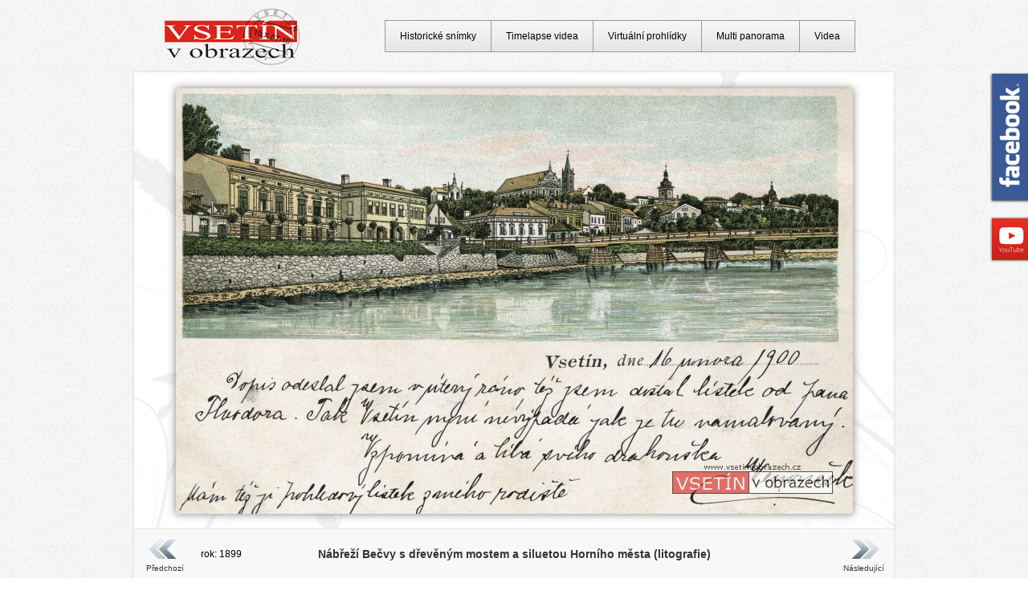

--- FILE ---
content_type: text/html; charset=UTF-8
request_url: https://www.vsetinvobrazech.cz/1899-nabrezi-becvy-s-drevenym-mostem-a-siluetou-horniho-mesta-litografie_1379.html
body_size: 7593
content:
<!DOCTYPE html>
<html lang="cs">
<head>
	<meta charset=utf-8>
	<meta name="rating" content="general" />
	<meta name="robots" content="index, follow" />
	<meta name="keywords" content="Vsetín v obrazech, historické snímky Vsetína, timelapse videa, fotografie, virtuální prohlídky" />
	<meta name="description" content="Vsetín v obrazech - pohlednice, fotografie, virtuální prohlídky, timelapse, videa - Nábřeží Bečvy s dřevěným mostem a siluetou Horního města (litografie), rok:1899" />
	<meta name="location" content="Vsetín, Czech republic, CZ" />
	<meta name="copyright" content="Copyright &copy; 2007 - 2026 Vsetín v obrazech" />
	<meta name="language" content="czech" />
	<meta name="author" content="www.vsetinvobrazech.cz" />
	<title>Vsetín v obrazech - Nábřeží Bečvy s dřevěným mostem a siluetou Horního města (litografie) (1899)</title>
	<base href="https://www.vsetinvobrazech.cz/" />
	<link rel="SHORTCUT ICON" href="./favicon.ico" />
	<link href="vsetin.css" rel="stylesheet" type="text/css" />
	<script src="jquery-1.3.2.js"></script>
    <script src="scripts.js"></script>    
    <meta name="viewport" content="initial-scale=1,maximum-scale=1,user-scalable=no" />
    <link rel="stylesheet" href="https://unpkg.com/leaflet@1.9.2/dist/leaflet.css" integrity="sha256-sA+zWATbFveLLNqWO2gtiw3HL/lh1giY/Inf1BJ0z14=" crossorigin="" />
    <script src="https://unpkg.com/leaflet@1.9.2/dist/leaflet.js" integrity="sha256-o9N1jGDZrf5tS+Ft4gbIK7mYMipq9lqpVJ91xHSyKhg=" crossorigin=""></script>    
</head>
<body>
<div id="fb-div">
    <a href="https://www.facebook.com/vsetinvobrazech" target="_blank" title="Vsetín v obrazech na Facebooku" id="fb">
    <img src="./Pictures/facebook.png" alt="Vsetín v obrazech na Facebooku" class="" height="163" width="60" />
    <span></span>
    </a>
</div>
<div id="youtube-div">
<a href="https://www.youtube.com/c/vsetinvobrazech" target="_blank" title="Vsetín v obrazech na youtube" id="youtube">
    <img src="./Pictures/youtube.png" alt="Vsetín v obrazech na youtube" class="" height="57" width="60" />
    <span></span>
</a>
</div>
<div id="obal"><div id="obal-in"><div id="obal-in-snimky"><div id="stredni-cast-snimky"><table width="920" border="0" cellspacing="0" cellpadding="0" align="center"><tr><td align="left" width="70" height="60"><a title="Předchozí snímek" href="/1899-dreveny-most-pres-becvu-s-palackeho-ulici-a-horni-mesto_1265.html" id="predchozi-timelapse">Předchozí</a></td><td align="left" width="90">rok: 1899</td><td align="center"><h1 id="popis-timelapse">Nábřeží Bečvy s dřevěným mostem a siluetou Horního města (litografie)</h1></td><td align="right" width="90"></td><td align="right" width="70"><a title="Následující snímek" href="/1899-vsetinane-pri-zemedelskych-pracich-v-panske-zahrade_1392.html" id="nasledujici-timelapse">Následující</a></td></tr></table><span id="prezident-snimky"><img alt="Franc Joseph I" src="Staty/01-franc-joseph.gif" /></span>
	<script>
	$(document).ready(function(){
  $("#obal-fotka-snimky img").css("margin-left","-421.5px");
	});
	</script><div id="obal-fotka-snimky">
<span id="snimek-stin">
<img id="picture" alt="Nábřeží Bečvy s dřevěným mostem a siluetou Horního města (litografie)" src="./pohlednice-fotky-vsetin/vsetin-01323-nabrezi-becvy-s-drevenym-mostem-a-siluetou-horniho-mesta-litografie.jpg"/>
</span>
</div></div>
<script src="bublina.js"></script>
<div id="data-snimky">
  <div id="informace-o-snimku">
  <span><strong>Typ:</strong> Pohlednice</span>
  <span><strong>Stát:</strong> ﻿<a onmouseover="Tip('Rakousko-Uhersko byl státní útvar existující mezi lety 1867 až 1918.&lt;br /&gt;Naše země byla jeho součástí.')" onmouseout="UnTip()">Rakousko-Uhersko</a></span>
  <span><strong>Sekce: </strong><a href="vypis-sekce_vse.html" title="Úplný výpis"><u>Úplný výpis</u></a>, <a href="vypis-sekce_zaber-na-most.html" title="Výpis sekce Záběr na most"><u>Záběr na most</u></a></span>
  <span><strong>Fotograf:</strong> <i>neuveden</i></span><span><strong>Vydavatel:</strong> <i>neuveden</i></span></div>
<div id="mapa-snimky">

<script>
//1. Nastavení API klíče a souřadnic (zeměpisná šířka, délka, zoom)
const API_KEY = 'KWHEP3DInjmDuZ5PEe_8yGH6JodeMLSKPXOiGi1sjDc';
const pozice = [49.341004, 17.991516];
const map = L.map('mapa-snimky', {
    attributionControl: false 
}).setView(pozice, 16);

// PŘIDÁNÍ: Nový kontejner pro text vlevo dole
L.control.attribution({
    position: 'bottomleft'
}).addTo(map);

//2. Přidání jedné konkrétní mapové vrstvy (Outdoor) přímo do mapy
L.tileLayer(`https://api.mapy.com/v1/maptiles/outdoor/256/{z}/{x}/{y}?apikey=${API_KEY}`, {
    minZoom: 0,
    maxZoom: 19,
    attribution: '<a href="https://api.mapy.com/copyright" target="_blank">&copy; Seznam.cz a.s. a další</a>'
}).addTo(map);

//3. Přidání značky (markeru) na mapu
const marker = L.marker(pozice).addTo(map);

     
//4. Volitelné: Přidání vyskakovacího okna (popup) po kliknutí
marker.bindPopup("Místo pořízení snímku.");


//5. Přidání loga seznamu na mapu (v levo dole)
const LogoControl = L.Control.extend({
  options: {
    position: 'topright',
  },
  
  onAdd: function (map) {
    const container = L.DomUtil.create('div');
    const link = L.DomUtil.create('a', '', container);
    link.setAttribute('href', 'http://mapy.com/');
    link.setAttribute('target', '_blank');
    link.innerHTML = '<img src="https://api.mapy.com/img/api/logo.svg" />';
    L.DomEvent.disableClickPropagation(link);

    return container;
  },
});
new LogoControl().addTo(map);
   
</script>     
    
<div class="cistic"></div>
</div></div><a href="" title="Zpět nahoru" class="backToTop"></a>
<img id="spodek" src="Pictures/blank.gif" alt="" />
<img id="stalo-se-spodek" src="Pictures/blank.gif" alt="" /></div>
</div>

<div id="logo">
	<a title="Vsetín v obrazech" href="https://www.vsetinvobrazech.cz/"><img alt="Vsetín v obrazech" height="72" src="./Pictures/vsetin-v-obrazech-logo-small.gif" /></a></div>
	
<ul id="horni-menu">
  <li><a href="historicke-snimky.html" title="Historické snímky">Historické snímky</a></li>
  <li><a href="timelapse/2025-jeden-rok-vsetina-pohled-od-trojuhelniku_65.html" title="Timelapse videa">Timelapse videa</a></li>
  <li><a href="virtualni-prohlidky/2024-stavba-kruhoveho-objezdu-u-polikliniky-a-prestavba-nadrazni-ulice_541.html" title="Virtuální prohlídky">Virtuální prohlídky</a></li>
  <li><a href="multi-panorama/1910-vsetin-z-becevne_5.html" title="Multi panorama">Multi panorama</a></li>
  <li><a href="video/2025-promeny-vsetina-2025_68.html" title="Videa">Videa</a></li>
</ul><ul id="spodni-menu"><li><a href="partnerske-stranky.html" title="partnerské stránky">partnerské stránky</a></li>
<li><a href="kontakty.html" title="kontaktní údaje">kontakty</a></li>
<li><a href="mapa-webu.html" title="mapa webu" target="_self">mapa webu</a></li>
<li><a href="kniha-navstev.html" title="kniha návštěv">kniha návštěv</a></li>
<li><a href="prihlaseni.html" title="přihlášení do systému" target="_self">přihlášení</a></li></ul>
</div>
<a href="https://www.toplist.cz/"><script>
<!--

document.write ('<img src="https://toplist.cz/dot.asp?id=827731&amp;https='+escape(document.referrer)+'&amp;wi='+escape(window.screen.width)+'&amp;he='+escape(window.screen.height)+'&amp;cd='+escape(window.screen.colorDepth)+'&amp;t='+escape(document.title)+'" width="1" height="1" border=0 alt="TOPlist" />');

//--></script></a><noscript></noscript>
</body>
</html>